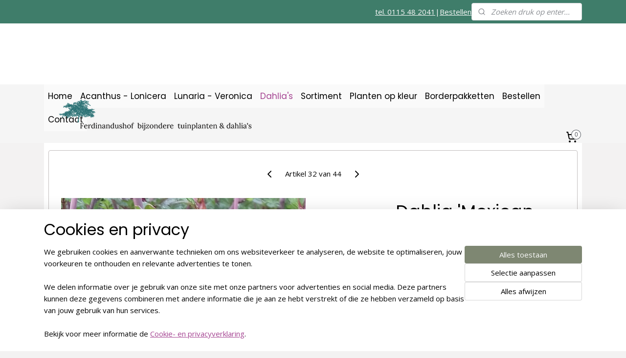

--- FILE ---
content_type: text/html; charset=UTF-8
request_url: https://www.ferdinandushof-shop.nl/a-51487927/dahlia-s/dahlia-mexican-star-syn-mexican-black/
body_size: 17077
content:
<!DOCTYPE html>
<!--[if lt IE 7]>
<html lang="nl"
      class="no-js lt-ie9 lt-ie8 lt-ie7 secure"> <![endif]-->
<!--[if IE 7]>
<html lang="nl"
      class="no-js lt-ie9 lt-ie8 is-ie7 secure"> <![endif]-->
<!--[if IE 8]>
<html lang="nl"
      class="no-js lt-ie9 is-ie8 secure"> <![endif]-->
<!--[if gt IE 8]><!-->
<html lang="nl" class="no-js secure">
<!--<![endif]-->
<head prefix="og: http://ogp.me/ns#">
    <meta http-equiv="Content-Type" content="text/html; charset=UTF-8"/>

    <title>Dahlia &#039;Mexican Star&#039; | Dahlia&#039;s | Ferdinandushof  bijzondere  tuinplanten &amp; dahlia&#039;s</title>
    <meta name="description" content="Een enkelbloemige donkerrode dahlia met een natuurlijke uitstraling. Zeer rijkbloeiend. De bloemen geuren naar chocolade. Bij-vriendelijk" />
    <meta name="robots" content="noarchive"/>
    <meta name="robots" content="index,follow,noodp,noydir"/>
    
    <meta name="verify-v1" content="eHoKgF5DVmQxp6e-_vzQlWUrMPxa0ZTm9o7avgSMk4I"/>
        <meta name="google-site-verification" content="eHoKgF5DVmQxp6e-_vzQlWUrMPxa0ZTm9o7avgSMk4I"/>
    <meta name="viewport" content="width=device-width, initial-scale=1.0"/>
    <meta name="revisit-after" content="1 days"/>
    <meta name="generator" content="Mijnwebwinkel"/>
    <meta name="web_author" content="https://www.mijnwebwinkel.nl/"/>

    

    <meta property="og:site_name" content="Ferdinandushof  bijzondere  tuinplanten &amp; dahlia&#039;s"/>

        <meta property="og:title" content="Dahlia &#039;Mexican Star&#039;"/>
    <meta property="og:description" content="Een enkelbloemige donkerrode dahlia met een natuurlijke uitstraling. Zeer rijkbloeiend."/>
    <meta property="og:type" content="product"/>
    <meta property="og:image" content="https://cdn.myonlinestore.eu/93ef5762-6be1-11e9-a722-44a8421b9960/image/cache/article/554f05b1768a6124b10148ca47545a8960ca5067.jpg"/>
        <meta property="og:url" content="https://www.ferdinandushof-shop.nl/a-51487927/dahlia-s/dahlia-mexican-star/"/>

    <link rel="preload" as="style" href="https://static.myonlinestore.eu/assets/../js/fancybox/jquery.fancybox.css?20260119210819"
          onload="this.onload=null;this.rel='stylesheet'">
    <noscript>
        <link rel="stylesheet" href="https://static.myonlinestore.eu/assets/../js/fancybox/jquery.fancybox.css?20260119210819">
    </noscript>

    <link rel="stylesheet" type="text/css" href="https://asset.myonlinestore.eu/7yKvkXUjWpTnFiES7dWHHCP1g5CiKE5.css"/>

    <link rel="preload" as="style" href="https://static.myonlinestore.eu/assets/../fonts/fontawesome-6.4.2/css/fontawesome.min.css?20260119210819"
          onload="this.onload=null;this.rel='stylesheet'">
    <link rel="preload" as="style" href="https://static.myonlinestore.eu/assets/../fonts/fontawesome-6.4.2/css/solid.min.css?20260119210819"
          onload="this.onload=null;this.rel='stylesheet'">
    <link rel="preload" as="style" href="https://static.myonlinestore.eu/assets/../fonts/fontawesome-6.4.2/css/brands.min.css?20260119210819"
          onload="this.onload=null;this.rel='stylesheet'">
    <link rel="preload" as="style" href="https://static.myonlinestore.eu/assets/../fonts/fontawesome-6.4.2/css/v4-shims.min.css?20260119210819"
          onload="this.onload=null;this.rel='stylesheet'">
    <noscript>
        <link rel="stylesheet" href="https://static.myonlinestore.eu/assets/../fonts/font-awesome-4.1.0/css/font-awesome.4.1.0.min.css?20260119210819">
    </noscript>

    <link rel="preconnect" href="https://static.myonlinestore.eu/" crossorigin />
    <link rel="dns-prefetch" href="https://static.myonlinestore.eu/" />
    <link rel="preconnect" href="https://cdn.myonlinestore.eu" crossorigin />
    <link rel="dns-prefetch" href="https://cdn.myonlinestore.eu" />

    <script type="text/javascript" src="https://static.myonlinestore.eu/assets/../js/modernizr.js?20260119210819"></script>
        
    <link rel="canonical" href="https://www.ferdinandushof-shop.nl/a-51487927/dahlia-s/dahlia-mexican-star/"/>
    <link rel="icon" type="image/x-icon" href="https://cdn.myonlinestore.eu/93ef5762-6be1-11e9-a722-44a8421b9960/favicon.ico?t=1768899272"
              />
    <script>
        var _rollbarConfig = {
        accessToken: 'd57a2075769e4401ab611d78421f1c89',
        captureUncaught: false,
        captureUnhandledRejections: false,
        verbose: false,
        payload: {
            environment: 'prod',
            person: {
                id: 176095,
            },
            ignoredMessages: [
                'request aborted',
                'network error',
                'timeout'
            ]
        },
        reportLevel: 'error'
    };
    // Rollbar Snippet
    !function(r){var e={};function o(n){if(e[n])return e[n].exports;var t=e[n]={i:n,l:!1,exports:{}};return r[n].call(t.exports,t,t.exports,o),t.l=!0,t.exports}o.m=r,o.c=e,o.d=function(r,e,n){o.o(r,e)||Object.defineProperty(r,e,{enumerable:!0,get:n})},o.r=function(r){"undefined"!=typeof Symbol&&Symbol.toStringTag&&Object.defineProperty(r,Symbol.toStringTag,{value:"Module"}),Object.defineProperty(r,"__esModule",{value:!0})},o.t=function(r,e){if(1&e&&(r=o(r)),8&e)return r;if(4&e&&"object"==typeof r&&r&&r.__esModule)return r;var n=Object.create(null);if(o.r(n),Object.defineProperty(n,"default",{enumerable:!0,value:r}),2&e&&"string"!=typeof r)for(var t in r)o.d(n,t,function(e){return r[e]}.bind(null,t));return n},o.n=function(r){var e=r&&r.__esModule?function(){return r.default}:function(){return r};return o.d(e,"a",e),e},o.o=function(r,e){return Object.prototype.hasOwnProperty.call(r,e)},o.p="",o(o.s=0)}([function(r,e,o){var n=o(1),t=o(4);_rollbarConfig=_rollbarConfig||{},_rollbarConfig.rollbarJsUrl=_rollbarConfig.rollbarJsUrl||"https://cdnjs.cloudflare.com/ajax/libs/rollbar.js/2.14.4/rollbar.min.js",_rollbarConfig.async=void 0===_rollbarConfig.async||_rollbarConfig.async;var a=n.setupShim(window,_rollbarConfig),l=t(_rollbarConfig);window.rollbar=n.Rollbar,a.loadFull(window,document,!_rollbarConfig.async,_rollbarConfig,l)},function(r,e,o){var n=o(2);function t(r){return function(){try{return r.apply(this,arguments)}catch(r){try{console.error("[Rollbar]: Internal error",r)}catch(r){}}}}var a=0;function l(r,e){this.options=r,this._rollbarOldOnError=null;var o=a++;this.shimId=function(){return o},"undefined"!=typeof window&&window._rollbarShims&&(window._rollbarShims[o]={handler:e,messages:[]})}var i=o(3),s=function(r,e){return new l(r,e)},d=function(r){return new i(s,r)};function c(r){return t(function(){var e=Array.prototype.slice.call(arguments,0),o={shim:this,method:r,args:e,ts:new Date};window._rollbarShims[this.shimId()].messages.push(o)})}l.prototype.loadFull=function(r,e,o,n,a){var l=!1,i=e.createElement("script"),s=e.getElementsByTagName("script")[0],d=s.parentNode;i.crossOrigin="",i.src=n.rollbarJsUrl,o||(i.async=!0),i.onload=i.onreadystatechange=t(function(){if(!(l||this.readyState&&"loaded"!==this.readyState&&"complete"!==this.readyState)){i.onload=i.onreadystatechange=null;try{d.removeChild(i)}catch(r){}l=!0,function(){var e;if(void 0===r._rollbarDidLoad){e=new Error("rollbar.js did not load");for(var o,n,t,l,i=0;o=r._rollbarShims[i++];)for(o=o.messages||[];n=o.shift();)for(t=n.args||[],i=0;i<t.length;++i)if("function"==typeof(l=t[i])){l(e);break}}"function"==typeof a&&a(e)}()}}),d.insertBefore(i,s)},l.prototype.wrap=function(r,e,o){try{var n;if(n="function"==typeof e?e:function(){return e||{}},"function"!=typeof r)return r;if(r._isWrap)return r;if(!r._rollbar_wrapped&&(r._rollbar_wrapped=function(){o&&"function"==typeof o&&o.apply(this,arguments);try{return r.apply(this,arguments)}catch(o){var e=o;throw e&&("string"==typeof e&&(e=new String(e)),e._rollbarContext=n()||{},e._rollbarContext._wrappedSource=r.toString(),window._rollbarWrappedError=e),e}},r._rollbar_wrapped._isWrap=!0,r.hasOwnProperty))for(var t in r)r.hasOwnProperty(t)&&(r._rollbar_wrapped[t]=r[t]);return r._rollbar_wrapped}catch(e){return r}};for(var p="log,debug,info,warn,warning,error,critical,global,configure,handleUncaughtException,handleAnonymousErrors,handleUnhandledRejection,captureEvent,captureDomContentLoaded,captureLoad".split(","),u=0;u<p.length;++u)l.prototype[p[u]]=c(p[u]);r.exports={setupShim:function(r,e){if(r){var o=e.globalAlias||"Rollbar";if("object"==typeof r[o])return r[o];r._rollbarShims={},r._rollbarWrappedError=null;var a=new d(e);return t(function(){e.captureUncaught&&(a._rollbarOldOnError=r.onerror,n.captureUncaughtExceptions(r,a,!0),e.wrapGlobalEventHandlers&&n.wrapGlobals(r,a,!0)),e.captureUnhandledRejections&&n.captureUnhandledRejections(r,a,!0);var t=e.autoInstrument;return!1!==e.enabled&&(void 0===t||!0===t||"object"==typeof t&&t.network)&&r.addEventListener&&(r.addEventListener("load",a.captureLoad.bind(a)),r.addEventListener("DOMContentLoaded",a.captureDomContentLoaded.bind(a))),r[o]=a,a})()}},Rollbar:d}},function(r,e){function o(r,e,o){if(e.hasOwnProperty&&e.hasOwnProperty("addEventListener")){for(var n=e.addEventListener;n._rollbarOldAdd&&n.belongsToShim;)n=n._rollbarOldAdd;var t=function(e,o,t){n.call(this,e,r.wrap(o),t)};t._rollbarOldAdd=n,t.belongsToShim=o,e.addEventListener=t;for(var a=e.removeEventListener;a._rollbarOldRemove&&a.belongsToShim;)a=a._rollbarOldRemove;var l=function(r,e,o){a.call(this,r,e&&e._rollbar_wrapped||e,o)};l._rollbarOldRemove=a,l.belongsToShim=o,e.removeEventListener=l}}r.exports={captureUncaughtExceptions:function(r,e,o){if(r){var n;if("function"==typeof e._rollbarOldOnError)n=e._rollbarOldOnError;else if(r.onerror){for(n=r.onerror;n._rollbarOldOnError;)n=n._rollbarOldOnError;e._rollbarOldOnError=n}e.handleAnonymousErrors();var t=function(){var o=Array.prototype.slice.call(arguments,0);!function(r,e,o,n){r._rollbarWrappedError&&(n[4]||(n[4]=r._rollbarWrappedError),n[5]||(n[5]=r._rollbarWrappedError._rollbarContext),r._rollbarWrappedError=null);var t=e.handleUncaughtException.apply(e,n);o&&o.apply(r,n),"anonymous"===t&&(e.anonymousErrorsPending+=1)}(r,e,n,o)};o&&(t._rollbarOldOnError=n),r.onerror=t}},captureUnhandledRejections:function(r,e,o){if(r){"function"==typeof r._rollbarURH&&r._rollbarURH.belongsToShim&&r.removeEventListener("unhandledrejection",r._rollbarURH);var n=function(r){var o,n,t;try{o=r.reason}catch(r){o=void 0}try{n=r.promise}catch(r){n="[unhandledrejection] error getting `promise` from event"}try{t=r.detail,!o&&t&&(o=t.reason,n=t.promise)}catch(r){}o||(o="[unhandledrejection] error getting `reason` from event"),e&&e.handleUnhandledRejection&&e.handleUnhandledRejection(o,n)};n.belongsToShim=o,r._rollbarURH=n,r.addEventListener("unhandledrejection",n)}},wrapGlobals:function(r,e,n){if(r){var t,a,l="EventTarget,Window,Node,ApplicationCache,AudioTrackList,ChannelMergerNode,CryptoOperation,EventSource,FileReader,HTMLUnknownElement,IDBDatabase,IDBRequest,IDBTransaction,KeyOperation,MediaController,MessagePort,ModalWindow,Notification,SVGElementInstance,Screen,TextTrack,TextTrackCue,TextTrackList,WebSocket,WebSocketWorker,Worker,XMLHttpRequest,XMLHttpRequestEventTarget,XMLHttpRequestUpload".split(",");for(t=0;t<l.length;++t)r[a=l[t]]&&r[a].prototype&&o(e,r[a].prototype,n)}}}},function(r,e){function o(r,e){this.impl=r(e,this),this.options=e,function(r){for(var e=function(r){return function(){var e=Array.prototype.slice.call(arguments,0);if(this.impl[r])return this.impl[r].apply(this.impl,e)}},o="log,debug,info,warn,warning,error,critical,global,configure,handleUncaughtException,handleAnonymousErrors,handleUnhandledRejection,_createItem,wrap,loadFull,shimId,captureEvent,captureDomContentLoaded,captureLoad".split(","),n=0;n<o.length;n++)r[o[n]]=e(o[n])}(o.prototype)}o.prototype._swapAndProcessMessages=function(r,e){var o,n,t;for(this.impl=r(this.options);o=e.shift();)n=o.method,t=o.args,this[n]&&"function"==typeof this[n]&&("captureDomContentLoaded"===n||"captureLoad"===n?this[n].apply(this,[t[0],o.ts]):this[n].apply(this,t));return this},r.exports=o},function(r,e){r.exports=function(r){return function(e){if(!e&&!window._rollbarInitialized){for(var o,n,t=(r=r||{}).globalAlias||"Rollbar",a=window.rollbar,l=function(r){return new a(r)},i=0;o=window._rollbarShims[i++];)n||(n=o.handler),o.handler._swapAndProcessMessages(l,o.messages);window[t]=n,window._rollbarInitialized=!0}}}}]);
    // End Rollbar Snippet
    </script>
    <script defer type="text/javascript" src="https://static.myonlinestore.eu/assets/../js/jquery.min.js?20260119210819"></script><script defer type="text/javascript" src="https://static.myonlinestore.eu/assets/../js/mww/shop.js?20260119210819"></script><script defer type="text/javascript" src="https://static.myonlinestore.eu/assets/../js/mww/shop/category.js?20260119210819"></script><script defer type="text/javascript" src="https://static.myonlinestore.eu/assets/../js/fancybox/jquery.fancybox.pack.js?20260119210819"></script><script defer type="text/javascript" src="https://static.myonlinestore.eu/assets/../js/fancybox/jquery.fancybox-thumbs.js?20260119210819"></script><script defer type="text/javascript" src="https://static.myonlinestore.eu/assets/../js/mww/image.js?20260119210819"></script><script defer type="text/javascript" src="https://static.myonlinestore.eu/assets/../js/mww/shop/article.js?20260119210819"></script><script defer type="text/javascript" src="https://static.myonlinestore.eu/assets/../js/mww/product/product.js?20260119210819"></script><script defer type="text/javascript" src="https://static.myonlinestore.eu/assets/../js/mww/product/product.configurator.js?20260119210819"></script><script defer type="text/javascript"
                src="https://static.myonlinestore.eu/assets/../js/mww/product/product.configurator.validator.js?20260119210819"></script><script defer type="text/javascript" src="https://static.myonlinestore.eu/assets/../js/mww/product/product.main.js?20260119210819"></script><script defer type="text/javascript" src="https://static.myonlinestore.eu/assets/../js/mww/navigation.js?20260119210819"></script><script defer type="text/javascript" src="https://static.myonlinestore.eu/assets/../js/delay.js?20260119210819"></script><script defer type="text/javascript" src="https://static.myonlinestore.eu/assets/../js/mww/ajax.js?20260119210819"></script><script defer type="text/javascript" src="https://static.myonlinestore.eu/assets/../js/foundation/foundation.min.js?20260119210819"></script><script defer type="text/javascript" src="https://static.myonlinestore.eu/assets/../js/foundation/foundation/foundation.topbar.js?20260119210819"></script><script defer type="text/javascript" src="https://static.myonlinestore.eu/assets/../js/foundation/foundation/foundation.tooltip.js?20260119210819"></script><script defer type="text/javascript" src="https://static.myonlinestore.eu/assets/../js/mww/deferred.js?20260119210819"></script>
        <script src="https://static.myonlinestore.eu/assets/webpack/bootstrapper.ce10832e.js"></script>
    
    <script src="https://static.myonlinestore.eu/assets/webpack/vendor.85ea91e8.js" defer></script><script src="https://static.myonlinestore.eu/assets/webpack/main.c5872b2c.js" defer></script>
    
    <script src="https://static.myonlinestore.eu/assets/webpack/webcomponents.377dc92a.js" defer></script>
    
    <script src="https://static.myonlinestore.eu/assets/webpack/render.8395a26c.js" defer></script>

    <script>
        window.bootstrapper.add(new Strap('marketingScripts', []));
    </script>
        <script>
  window.dataLayer = window.dataLayer || [];

  function gtag() {
    dataLayer.push(arguments);
  }

    gtag(
    "consent",
    "default",
    {
      "ad_storage": "denied",
      "ad_user_data": "denied",
      "ad_personalization": "denied",
      "analytics_storage": "denied",
      "security_storage": "granted",
      "personalization_storage": "denied",
      "functionality_storage": "denied",
    }
  );

  gtag("js", new Date());
  gtag("config", 'G-HSRC51ENF9', { "groups": "myonlinestore" });gtag("config", 'G-7G20RG62L2');</script>
<script async src="https://www.googletagmanager.com/gtag/js?id=G-HSRC51ENF9"></script>
        <script>
        
    </script>
        
<script>
    var marketingStrapId = 'marketingScripts'
    var marketingScripts = window.bootstrapper.use(marketingStrapId);

    if (marketingScripts === null) {
        marketingScripts = [];
    }

    
    window.bootstrapper.update(new Strap(marketingStrapId, marketingScripts));
</script>
    <noscript>
        <style>ul.products li {
                opacity: 1 !important;
            }</style>
    </noscript>

            <script>
                (function (w, d, s, l, i) {
            w[l] = w[l] || [];
            w[l].push({
                'gtm.start':
                    new Date().getTime(), event: 'gtm.js'
            });
            var f = d.getElementsByTagName(s)[0],
                j = d.createElement(s), dl = l != 'dataLayer' ? '&l=' + l : '';
            j.async = true;
            j.src =
                'https://www.googletagmanager.com/gtm.js?id=' + i + dl;
            f.parentNode.insertBefore(j, f);
        })(window, document, 'script', 'dataLayer', 'GTM-MSQ3L6L');
            </script>

</head>
<body    class="lang-nl_NL layout-width-1100 oneColumn">

    <noscript>
                    <iframe src="https://www.googletagmanager.com/ns.html?id=GTM-MSQ3L6L" height="0" width="0"
                    style="display:none;visibility:hidden"></iframe>
            </noscript>


<header>
    <a tabindex="0" id="skip-link" class="button screen-reader-text" href="#content">Spring naar de hoofdtekst</a>
</header>


<div id="react_element__filter"></div>

<div class="site-container">
    <div class="inner-wrap">
                    <nav class="tab-bar mobile-navigation custom-topbar ">
    <section class="left-button" style="display: none;">
        <a class="mobile-nav-button"
           href="#" data-react-trigger="mobile-navigation-toggle">
                <div   
    aria-hidden role="img"
    class="icon icon--sf-menu
        "
    >
    <svg><use xlink:href="#sf-menu"></use></svg>
    </div>
&#160;
                <span>Menu</span>        </a>
    </section>
    <section class="title-section">
        <span class="title">Ferdinandushof  bijzondere  tuinplanten &amp; dahlia&#039;s</span>
    </section>
    <section class="right-button">

                                    
        <a href="/cart/" class="cart-icon hidden">
                <div   
    aria-hidden role="img"
    class="icon icon--sf-shopping-cart
        "
    >
    <svg><use xlink:href="#sf-shopping-cart"></use></svg>
    </div>
            <span class="cart-count" style="display: none"></span>
        </a>
    </section>
</nav>
        
        
        <div class="bg-container custom-css-container"             data-active-language="nl"
            data-current-date="20-01-2026"
            data-category-id="unknown"
            data-article-id="40859151"
            data-article-category-id="3060821"
            data-article-name="Dahlia &#039;Mexican Star&#039;"
        >
            <noscript class="no-js-message">
                <div class="inner">
                    Javascript is uitgeschakeld.


Zonder Javascript is het niet mogelijk bestellingen te plaatsen in deze webwinkel en zijn een aantal functionaliteiten niet beschikbaar.
                </div>
            </noscript>

            <div id="header">
                <div id="react_root"><!-- --></div>
                <div
                    class="header-bar-top">
                                                
<div class="row header-bar-inner" data-bar-position="top" data-options="sticky_on: [medium, large]; is_hover: true; scrolltop: true;" data-topbar>
    <section class="top-bar-section">
                                    <div class="module-container shortcuts align-right2">
                    <div class="module moduleShortcuts">
                    <a href="/c-3206461/contact/" class="header_link"
                                >tel. 0115 48 2041</a>
         <span class="header_link">|</span>                    <a href="/c-2800241/bestellen/" class="header_link"
                                >Bestellen</a>
            </div>

                </div>
                                                <div class="module-container search align-right">
                    <div class="react_element__searchbox" 
    data-post-url="/search/" 
    data-search-phrase=""></div>

                </div>
                        </section>
</div>

                                    </div>

                

        
                
            

<sf-header-image
    class="web-component"
    header-element-height="125px"
    align="left"
    store-name="Ferdinandushof  bijzondere  tuinplanten &amp; dahlia&#039;s"
    store-url="https://www.ferdinandushof-shop.nl/"
    background-image-url=""
    mobile-background-image-url=""
    logo-custom-width=""
    logo-custom-height=""
    page-column-width="1100"
    style="
        height: 125px;

        --background-color: #FFFFFF;
        --background-height: 125px;
        --background-aspect-ratio: 1;
        --scaling-background-aspect-ratio: 2.75;
        --mobile-background-height: 0px;
        --mobile-background-aspect-ratio: 1;
        --color: #FFFFFF;
        --logo-custom-width: auto;
        --logo-custom-height: auto;
        --logo-aspect-ratio: 3.64
        ">
            <a href="https://www.ferdinandushof-shop.nl/" slot="logo" style="max-height: 100%;">
            <img
                src="https://cdn.myonlinestore.eu/93ef5762-6be1-11e9-a722-44a8421b9960/logo_large.png?t=1768899272"
                alt="Ferdinandushof  bijzondere  tuinplanten &amp; dahlia&#039;s"
                style="
                    width: 455px;
                    height: 100%;
                    display: block;
                    max-height: 400px;
                    "
            />
        </a>
    </sf-header-image>
                <div class="header-bar-bottom">
                                                
<div class="row header-bar-inner" data-bar-position="header" data-options="sticky_on: [medium, large]; is_hover: true; scrolltop: true;" data-topbar>
    <section class="top-bar-section">
                                    <nav class="module-container navigation  align-left">
                    <ul>
                            




<li class="">
            <a href="https://www.ferdinandushof-shop.nl/" class="no_underline">
            Home
                    </a>

                                </li>
    

    


<li class="has-dropdown">
            <a href="https://www.ferdinandushof-shop.nl/c-2073263/acanthus-lonicera/" class="no_underline">
            Acanthus  - Lonicera
                    </a>

                                    <ul class="dropdown">
                        




<li class="">
            <a href="https://www.ferdinandushof-shop.nl/c-3120698/dahlia-s/" class="no_underline">
            Dahlia&#039;s
                    </a>

                                </li>
    




<li class="">
            <a href="https://www.ferdinandushof-shop.nl/c-3120706/eucalyptus/" class="no_underline">
            Eucalyptus
                    </a>

                                </li>
    




<li class="">
            <a href="https://www.ferdinandushof-shop.nl/c-3485543/eigen-plant-selecties/" class="no_underline">
            Eigen plant selecties
                    </a>

                                </li>
                </ul>
                        </li>
    

    


<li class="has-dropdown">
            <a href="https://www.ferdinandushof-shop.nl/c-3059398/lunaria-veronica/" class="no_underline">
            Lunaria - Veronica
                    </a>

                                    <ul class="dropdown">
                        




<li class="">
            <a href="https://www.ferdinandushof-shop.nl/c-4025464/salvia-s/" class="no_underline">
            Salvia&#039;s
                    </a>

                                </li>
                </ul>
                        </li>
    

    
    

<li class="has-dropdown active">
            <a href="https://www.ferdinandushof-shop.nl/c-3060821/dahlia-s/" class="no_underline">
            Dahlia&#039;s
                    </a>

                                    <ul class="dropdown">
                        




<li class="">
            <a href="https://www.ferdinandushof-shop.nl/c-3449809/verzorging-dahlia-s/" class="no_underline">
            Verzorging dahlia&#039;s
                    </a>

                                </li>
                </ul>
                        </li>
    




<li class="">
            <a href="https://www.ferdinandushof-shop.nl/c-7142802/sortiment/" class="no_underline">
            Sortiment
                    </a>

                                </li>
    




<li class="">
            <a href="https://www.ferdinandushof-shop.nl/c-7416869/planten-op-kleur/" class="no_underline">
            Planten op kleur
                    </a>

                                </li>
    




<li class="">
            <a href="https://www.ferdinandushof-shop.nl/c-3092844/borderpakketten/" class="no_underline">
            Borderpakketten
                    </a>

                                </li>
    




<li class="">
            <a href="https://www.ferdinandushof-shop.nl/c-2800241/bestellen/" class="no_underline">
            Bestellen
                    </a>

                                </li>
    

    


<li class="has-dropdown">
            <a href="https://www.ferdinandushof-shop.nl/c-3206461/contact/" class="no_underline">
            Contact
                    </a>

                                    <ul class="dropdown">
                        




<li class="">
            <a href="https://www.ferdinandushof-shop.nl/c-3485556/openingstijden-kwekerij/" class="no_underline">
            Openingstijden kwekerij
                    </a>

                                </li>
    

    


<li class="has-dropdown">
            <a href="https://www.ferdinandushof-shop.nl/c-4661811/ferdinandushof-blog/" class="no_underline">
            Ferdinandushof blog
                    </a>

                                    <ul class="dropdown">
                        




<li class="">
            <a href="https://www.ferdinandushof-shop.nl/c-3365993/verzorging-helleborus/" class="no_underline">
            Verzorging Helleborus
                    </a>

                                </li>
                </ul>
                        </li>
                </ul>
                        </li>

                    </ul>
                </nav>
                                                <div class="module-container cart align-right">
                    
<div class="header-cart module moduleCartCompact" data-ajax-cart-replace="true" data-productcount="0">
            <a href="/cart/?category_id=3060821" class="foldout-cart">
                <div   
    aria-hidden role="img"
    class="icon icon--sf-shopping-cart
        "
            title="Checkout"
    >
    <svg><use xlink:href="#sf-shopping-cart"></use></svg>
    </div>
            <span class="count">0</span>
        </a>
        <div class="hidden-cart-details">
            <div class="invisible-hover-area">
                <div data-mobile-cart-replace="true" class="cart-details">
                                            <div class="cart-summary">
                            Geen artikelen in winkelwagen.
                        </div>
                                    </div>

                            </div>
        </div>
    </div>

                </div>
                        </section>
</div>

                                    </div>
            </div>

            
            
            <div id="content" class="columncount-1">
                <div class="row">
                                                                <div class="columns large-14 medium-14 small-14" id="centercolumn">
    
    
                                    <script>
        window.bootstrapper.add(new Strap('product', {
            id: '40859151',
            name: 'Dahlia &#039;Mexican Star&#039;',
            value: '3.990000',
            currency: 'EUR'
        }));

        var marketingStrapId = 'marketingScripts'
        var marketingScripts = window.bootstrapper.use(marketingStrapId);

        if (marketingScripts === null) {
            marketingScripts = [];
        }

        marketingScripts.push({
            inline: `if (typeof window.fbq === 'function') {
                window.fbq('track', 'ViewContent', {
                    content_name: "Dahlia &#039;Mexican Star&#039;",
                    content_ids: ["40859151"],
                    content_type: "product"
                });
            }`,
        });

        window.bootstrapper.update(new Strap(marketingStrapId, marketingScripts));
    </script>
    <div id="react_element__product-events"><!-- --></div>

    <script type="application/ld+json">
        {"@context":"https:\/\/schema.org","@graph":[{"@type":"Product","name":"Dahlia \u0027Mexican Star\u0027","description":"Een enkelbloemige donkerrode dahlia met een natuurlijke uitstraling. Zeer rijkbloeiend. De bloemen geuren naar chocolade. Vermoedelijk een hybride met Cosmos atrosanguineus.\u0026nbsp;Bij-vriendelijk.","offers":{"@type":"Offer","availability":"https:\/\/schema.org\/InStock","url":"https:\/\/www.ferdinandushof-shop.nl\/a-51487927\/dahlia-s\/dahlia-mexican-star\/","priceSpecification":{"@type":"PriceSpecification","priceCurrency":"EUR","price":"3.99","valueAddedTaxIncluded":true},"@id":"https:\/\/www.ferdinandushof-shop.nl\/#\/schema\/Offer\/056ef814-bd59-11eb-a98b-0a6e45a98899"},"image":{"@type":"ImageObject","url":"https:\/\/cdn.myonlinestore.eu\/93ef5762-6be1-11e9-a722-44a8421b9960\/image\/cache\/article\/554f05b1768a6124b10148ca47545a8960ca5067.jpg","contentUrl":"https:\/\/cdn.myonlinestore.eu\/93ef5762-6be1-11e9-a722-44a8421b9960\/image\/cache\/article\/554f05b1768a6124b10148ca47545a8960ca5067.jpg","@id":"https:\/\/cdn.myonlinestore.eu\/93ef5762-6be1-11e9-a722-44a8421b9960\/image\/cache\/article\/554f05b1768a6124b10148ca47545a8960ca5067.jpg"},"@id":"https:\/\/www.ferdinandushof-shop.nl\/#\/schema\/Product\/056ef814-bd59-11eb-a98b-0a6e45a98899"}]}
    </script>
    <div class="article product-page pro" id="article-container">
            <span class="badge-container">
            </span>
        
<div class="prev_next-button">
                            <a href="/a-63209875/dahlia-s/dahlia-mister-frans/" title="Vorige artikel &#xA;(Dahlia &#039;Mister Frans&#039;)" class="prev_next_article" accesskey="p"><div   
    aria-hidden role="img"
    class="icon icon--sf-chevron-left
        "
            title="{{ language.getText(&#039;previous_article&#039;) }} &amp;#xA;({{ buttons.left.title|raw }})"
    ><svg><use xlink:href="#sf-chevron-left"></use></svg></div></a>        <span>Artikel 32 van 44</span>
            <a href="/a-110585857/dahlia-s/dahlia-penhill-dark-monarch/" title="Volgende artikel &#xA;(Dahlia  &#039;Penhill Dark Monarch&#039;)" class="prev_next_article" accesskey="n"><div   
    aria-hidden role="img"
    class="icon icon--sf-chevron-right
        "
            title="{{ language.getText(&#039;next_article&#039;) }} &amp;#xA;({{ buttons.right.title|raw }})"
    ><svg><use xlink:href="#sf-chevron-right"></use></svg></div></a>    
    </div>

        <div class="details without-related">

                <div class="column-images">
    
                <div class="images">
                                    <div class="large">
                        

<a href="https://cdn.myonlinestore.eu/93ef5762-6be1-11e9-a722-44a8421b9960/image/cache/full/554f05b1768a6124b10148ca47545a8960ca5067.jpg?20260119210819"
    class="fancybox"
    data-fancybox-type="image"
    data-thumbnail="https://cdn.myonlinestore.eu/93ef5762-6be1-11e9-a722-44a8421b9960/image/cache/full/554f05b1768a6124b10148ca47545a8960ca5067.jpg?20260119210819"
    rel="fancybox-thumb" title="Dahlia &#039;Mexican Star&#039;"
    id="afbeelding1"
    >
                        <img src="https://cdn.myonlinestore.eu/93ef5762-6be1-11e9-a722-44a8421b9960/image/cache/full/554f05b1768a6124b10148ca47545a8960ca5067.jpg?20260119210819" alt="Dahlia&#x20;&#x27;Mexican&#x20;Star&#x27;" />
            </a>
                    </div>
                            </div>
                        <ul class="thumbs">
                                
                                            </ul>
        </div>

            <div class="column-details">
                    <h1 class="product-title">
        Dahlia &#039;Mexican Star&#039;    </h1>
                    <span class="sku-container">
            </span>
                                                    
<div class="js-enable-after-load disabled">
    <div class="article-options" data-article-element="options">
        <div class="row">
            <div class="large-14 columns price-container">
                

    
    <span class="pricetag">
                    <span class="regular">
                    € 3,<sup>99</sup>

            </span>
            </span>

                                                    <small>
                        (inclusief                        btw)
                    </small>
                                            </div>
        </div>

                            
            <form accept-charset="UTF-8" name="add_to_cart"
          method="post" action="" class="legacy" data-optionlist-url="https://www.ferdinandushof-shop.nl/article/select-articlelist-option/" id="addToCartForm">
            <div class="form-group        ">
    <div class="control-group">
            <div class="control-container   no-errors    ">
                                            </div>
                                </div>
</div>
    
            <input type="hidden"
            id="add_to_cart_category_article_id" name="add_to_cart[category_article_id]" class="form-control"
            value="51487927"                                         data-validator-range="0-0"
                />
        <input type="hidden"
            id="add_to_cart__token" name="add_to_cart[_token]" class="form-control"
            value="b03bac3.5iW7me1sEOcSMLvpANmIq8jpMvr9PD9zRkmzal48N0c.klXd2IkOPdN9Hd2EQq-99Lqgc6Coanw0Hjr4MjURUxesbIrO2Ch1qmQC_g"                                         data-validator-range="0-0"
                />
        
            <div class="stockinfo">
                                                        
                                        
                                                                    </div>
                                            <div class="form-group">
    <div class="control-group">
                                        <div class="control-container prefix" data-prefix="Aantal">
                <select name="amount" class="form-control">
                                                                                                                                                                                                    <option value="1">1</option>
                                            <option value="2">2</option>
                                            <option value="3">3</option>
                                            <option value="4">4</option>
                                            <option value="5">5</option>
                                            <option value="6">6</option>
                                            <option value="7">7</option>
                                            <option value="8">8</option>
                                            <option value="9">9</option>
                                            <option value="10">10</option>
                                            <option value="11">11</option>
                                            <option value="12">12</option>
                                            <option value="13">13</option>
                                            <option value="14">14</option>
                                            <option value="15">15</option>
                                            <option value="16">16</option>
                                            <option value="17">17</option>
                                            <option value="18">18</option>
                                            <option value="19">19</option>
                                            <option value="20">20</option>
                                            <option value="21">21</option>
                                            <option value="22">22</option>
                                            <option value="23">23</option>
                                            <option value="24">24</option>
                                            <option value="25">25</option>
                                            <option value="26">26</option>
                                            <option value="27">27</option>
                                            <option value="28">28</option>
                                            <option value="29">29</option>
                                            <option value="30">30</option>
                                            <option value="31">31</option>
                                            <option value="32">32</option>
                                            <option value="33">33</option>
                                            <option value="34">34</option>
                                            <option value="35">35</option>
                                            <option value="36">36</option>
                                            <option value="37">37</option>
                                            <option value="38">38</option>
                                            <option value="39">39</option>
                                            <option value="40">40</option>
                                            <option value="41">41</option>
                                            <option value="42">42</option>
                                            <option value="43">43</option>
                                            <option value="44">44</option>
                                            <option value="45">45</option>
                                            <option value="46">46</option>
                                            <option value="47">47</option>
                                    </select>
            </div>
            </div>
    </div>

                                <button type="submit" data-testid="add-to-cart-button-enabled" name="add" class="btn buy-button" onclick="if (window.addToCart) window.addToCart({ value: '3.990000', currency: 'EUR' });">Toevoegen aan winkelwagen</button>
                        </form>
        
        
    </div>
</div>
                                <div class="save-button-detail" id="react_element__saveforlater-detail-button" data-product-id="056ef814-bd59-11eb-a98b-0a6e45a98899" data-product-name="Dahlia &#039;Mexican Star&#039;" data-analytics-id="40859151" data-value="3.990000" data-currency="EUR"></div>

                <div class="description">
                                            <div data-tab-content="description">
                        <div class="rte_content fullwidth">
                                                            <p><span style="font-family:open sans"><span style="font-size:medium">Een enkelbloemige donkerrode dahlia met een natuurlijke uitstraling. Zeer rijkbloeiend. De bloemen geuren naar chocolade. Vermoedelijk een hybride met Cosmos atrosanguineus.&nbsp;<em>Bij-vriendelijk.</em></span></span></p>
                                                            <div class="article-specs under-content" style="display: block">
                                        <table class="article-specs" data-article-element="specs">
                    <thead>
            <tr>
                <th>Specificatie</th>
                <th>Omschrijving</th>
            </tr>
            </thead>
            <tbody>
                            <tr>
                    <td>Hoogte</td>
                    <td>100 cm</td>
                </tr>
                            <tr>
                    <td>Bloemdiameter</td>
                    <td>7 cm</td>
                </tr>
                            <tr>
                    <td>Groep</td>
                    <td>enkelbloemig</td>
                </tr>
                            <tr>
                    <td>Standplaats</td>
                    <td>volle zon</td>
                </tr>
                            <tr>
                    <td>Bloeitijd</td>
                    <td>juli t/m oktober</td>
                </tr>
                        </tbody>
            </table>
                                </div>
                                                    </div>
                    </div>
                                            <a href="/c-3060821/dahlia-s/" onclick="if(window.gotoCategoryFromHistory) {window.gotoCategoryFromHistory(this.href); void(0)}" class="btn tiny">
        Terug naar overzicht
   </a>

                </div>
            </div>

                    </div>

                    
    <div class="related-articles bottom">
        <h3> Ook verkrijgbaar</h3>
        <ul class="products flexbox">
                                                <li id="article_47601101"><span class="row-top"><a href="https://cdn.myonlinestore.eu/93ef5762-6be1-11e9-a722-44a8421b9960/image/cache/full/4f445588fc962fb8a2633610af60ac35236f6420.jpg?20260119210819" class="fancybox zoom" rel="overview"
           title="Dahlia &#039;Totally Tangerine&#039;"
           data-product-url="https://www.ferdinandushof-shop.nl/a-47601101/dahlia-s/dahlia-totally-tangerine/"><div   
    aria-hidden role="img"
    class="icon icon--sf-zoom-in
        "
            title="zoom-in"
    ><svg><use xlink:href="#sf-zoom-in"></use></svg></div></a><a href="https://www.ferdinandushof-shop.nl/a-47601101/dahlia-s/dahlia-totally-tangerine/" class="image" title="Dahlia &#039;Totally Tangerine&#039;"
           style="background-image: url(https://cdn.myonlinestore.eu/93ef5762-6be1-11e9-a722-44a8421b9960/image/cache/article/4f445588fc962fb8a2633610af60ac35236f6420.jpg?20260119210819);"><img src="https://cdn.myonlinestore.eu/93ef5762-6be1-11e9-a722-44a8421b9960/image/cache/article/4f445588fc962fb8a2633610af60ac35236f6420.jpg?20260119210819" alt="Dahlia &#039;Totally Tangerine&#039;" /></a></span><span class="row-bottom"><div class="info"><a href="https://www.ferdinandushof-shop.nl/a-47601101/dahlia-s/dahlia-totally-tangerine/" class="title">Dahlia &#039;Totally Tangerine&#039;</a><p class="desc">
                        Dahlia &#039;Totally Tangerine&#039; is een bijzondere anemoonbloemige dahlia met koperoranje bloemen. Rijkbloeiend.
        </p><div class="right"><span class="pricetag"><span class="regular">
                    € 3,<sup>99</sup></span></span><div class="product-overview-buttons "><div class="order-button"><a class="order btn" href="https://www.ferdinandushof-shop.nl/a-47601101/dahlia-s/dahlia-totally-tangerine/"
                    title="Dahlia &#039;Totally Tangerine&#039; bestellen">Bestellen</a></div></div></div></div></span></li>                                                                <li id="article_63034102"><span class="row-top"><a href="https://cdn.myonlinestore.eu/93ef5762-6be1-11e9-a722-44a8421b9960/image/cache/full/c8a429e4dc4a843f6ca253e9f83de8d5f287f879.jpg?20260119210819" class="fancybox zoom" rel="overview"
           title="Dahlia  &#039;Bishop of Dover&#039;"
           data-product-url="https://www.ferdinandushof-shop.nl/a-63034102/dahlia-s/dahlia-bishop-of-dover/"><div   
    aria-hidden role="img"
    class="icon icon--sf-zoom-in
        "
            title="zoom-in"
    ><svg><use xlink:href="#sf-zoom-in"></use></svg></div></a><a href="https://www.ferdinandushof-shop.nl/a-63034102/dahlia-s/dahlia-bishop-of-dover/" class="image" title="Dahlia  &#039;Bishop of Dover&#039;"
           style="background-image: url(https://cdn.myonlinestore.eu/93ef5762-6be1-11e9-a722-44a8421b9960/image/cache/article/c8a429e4dc4a843f6ca253e9f83de8d5f287f879.jpg?20260119210819);"><img src="https://cdn.myonlinestore.eu/93ef5762-6be1-11e9-a722-44a8421b9960/image/cache/article/c8a429e4dc4a843f6ca253e9f83de8d5f287f879.jpg?20260119210819" alt="Dahlia  &#039;Bishop of Dover&#039;" /></a></span><span class="row-bottom"><div class="info"><a href="https://www.ferdinandushof-shop.nl/a-63034102/dahlia-s/dahlia-bishop-of-dover/" class="title">Dahlia  &#039;Bishop of Dover&#039;</a><p class="desc">
                        Dahlia met enkele witte bloemen en donker blad. Bijenplant. Verzorging dahlia&#039;s
        </p><div class="right"><span class="pricetag"><span class="regular">
                    € 3,<sup>49</sup></span></span><div class="product-overview-buttons "><div class="order-button"><a class="order btn" href="https://www.ferdinandushof-shop.nl/a-63034102/dahlia-s/dahlia-bishop-of-dover/"
                    title="Dahlia  &#039;Bishop of Dover&#039; bestellen">Bestellen</a></div></div></div></div></span></li>                                                                <li id="article_40142675"><span class="row-top"><a href="https://cdn.myonlinestore.eu/93ef5762-6be1-11e9-a722-44a8421b9960/image/cache/full/40c47eb4d2b364e7127c83f5b9a6ed78d61b64ab.jpg?20260119210819" class="fancybox zoom" rel="overview"
           title="Dahlia &#039;Honka Fragile&#039;"
           data-product-url="https://www.ferdinandushof-shop.nl/a-40142675/dahlia-s/dahlia-honka-fragile/"><div   
    aria-hidden role="img"
    class="icon icon--sf-zoom-in
        "
            title="zoom-in"
    ><svg><use xlink:href="#sf-zoom-in"></use></svg></div></a><a href="https://www.ferdinandushof-shop.nl/a-40142675/dahlia-s/dahlia-honka-fragile/" class="image" title="Dahlia &#039;Honka Fragile&#039;"
           style="background-image: url(https://cdn.myonlinestore.eu/93ef5762-6be1-11e9-a722-44a8421b9960/image/cache/article/40c47eb4d2b364e7127c83f5b9a6ed78d61b64ab.jpg?20260119210819);"><img src="https://cdn.myonlinestore.eu/93ef5762-6be1-11e9-a722-44a8421b9960/image/cache/article/40c47eb4d2b364e7127c83f5b9a6ed78d61b64ab.jpg?20260119210819" alt="Dahlia &#039;Honka Fragile&#039;" /></a></span><span class="row-bottom"><div class="info"><a href="https://www.ferdinandushof-shop.nl/a-40142675/dahlia-s/dahlia-honka-fragile/" class="title">Dahlia &#039;Honka Fragile&#039;</a><p class="desc">
                        De orchidee type dahlia&#039;s (ook wel windmolendahlia&#039;s genoemd). Met een meer natuurlijke uitstraling zijn ze zeer goed toepasbaar in de border. Dahlia &#039;Honka Fragile&#039; is wellicht de mooiste met een prachtig subtiel kleurenpalet.…
        </p><div class="right"><span class="pricetag"><span class="regular">
                    € 3,<sup>99</sup></span></span><div class="product-overview-buttons "><div class="order-button"><a class="order btn" href="https://www.ferdinandushof-shop.nl/a-40142675/dahlia-s/dahlia-honka-fragile/"
                    title="Dahlia &#039;Honka Fragile&#039; bestellen">Bestellen</a></div></div></div></div></span></li>                                                                <li id="article_28651738"><span class="row-top"><a href="https://cdn.myonlinestore.eu/93ef5762-6be1-11e9-a722-44a8421b9960/image/cache/full/ea75be4788f624280375abc6636a2ca8a71d821a.jpg?20260119210819" class="fancybox zoom" rel="overview"
           title="Dahlia &#039;Café au Lait&#039;"
           data-product-url="https://www.ferdinandushof-shop.nl/a-28651738/dahlia-s/dahlia-cafe-au-lait/"><div   
    aria-hidden role="img"
    class="icon icon--sf-zoom-in
        "
            title="zoom-in"
    ><svg><use xlink:href="#sf-zoom-in"></use></svg></div></a><a href="https://www.ferdinandushof-shop.nl/a-28651738/dahlia-s/dahlia-cafe-au-lait/" class="image" title="Dahlia &#039;Café au Lait&#039;"
           style="background-image: url(https://cdn.myonlinestore.eu/93ef5762-6be1-11e9-a722-44a8421b9960/image/cache/article/ea75be4788f624280375abc6636a2ca8a71d821a.jpg?20260119210819);"><img src="https://cdn.myonlinestore.eu/93ef5762-6be1-11e9-a722-44a8421b9960/image/cache/article/ea75be4788f624280375abc6636a2ca8a71d821a.jpg?20260119210819" alt="Dahlia &#039;Café au Lait&#039;" /></a></span><span class="row-bottom"><div class="info"><a href="https://www.ferdinandushof-shop.nl/a-28651738/dahlia-s/dahlia-cafe-au-lait/" class="title">Dahlia &#039;Café au Lait&#039;</a><p class="desc">
                        Een zeer geliefde dahlia door zijn speciale kleur en vorm: De kleur van koffie verkeerd of caramel en grote mooi gevormde bloemen, een zgn. Dinnerplate dahlia. Een echte blikvanger. Behoort tot de groep decoratieve dahlia&#039;s.…
        </p><div class="right"><span class="pricetag"><span class="regular">
                    € 3,<sup>49</sup></span></span><div class="product-overview-buttons "><div class="order-button"><a class="order btn" href="https://www.ferdinandushof-shop.nl/a-28651738/dahlia-s/dahlia-cafe-au-lait/"
                    title="Dahlia &#039;Café au Lait&#039; bestellen">Bestellen</a></div></div></div></div></span></li>                                    </ul>
    </div>
            </div>

            
    </div>
                                    </div>
            </div>
        </div>

                    <div id="footer" class="custom-css-container"             data-active-language="nl"
            data-current-date="20-01-2026"
            data-category-id="unknown"
            data-article-id="40859151"
            data-article-category-id="3060821"
            data-article-name="Dahlia &#039;Mexican Star&#039;"
        >
                    <div class="pane paneFooter">
        <div class="inner">
            <ul>
                                                        <li><div class="block textarea  textAlignRight ">
            <h3>Contact</h3>
    
            <p><strong><u>Kwekerij &amp; Hoveniersbedrijf&nbsp; Ferdinandushof</u></strong><br>Rode Sluisweg 13<br>4575 NE Overslag - NL<br>00 31 (0)115 482041<br>info@ferdinandushof.nl<br>EU Kwaliteit-NL&nbsp;&nbsp;&nbsp;Naktuinbouw&nbsp;</p><p>&nbsp;</p><p><em>&nbsp;</em><br><em>&nbsp; &nbsp;&nbsp;</em><em> &nbsp; </em>&nbsp;<a href="https://nl.pinterest.com/ferdinandushof/"><img alt="" width="25" height="25" src="https://cdn.myonlinestore.eu/93ef5762-6be1-11e9-a722-44a8421b9960/images/badgeRGB-black.png" style="border-style:solid; border-width:0px"></a>&nbsp; &nbsp;<a style="color: rgb(0, 0, 0); display: inline-block; outline: rgb(170, 204, 238) solid 2px;" href="https://www.instagram.com/ferdinandushof/"><img alt="" width="25" height="25" src="https://cdn.myonlinestore.eu/93ef5762-6be1-11e9-a722-44a8421b9960/images/Instagram.png" style="border:0px solid"></a>&nbsp; &nbsp;</p><p>&nbsp;</p><p>&nbsp;</p><p>&nbsp;</p><p>&nbsp;</p><p>&nbsp;&nbsp;&nbsp;&nbsp;</p><p><br><br><br>&nbsp;</p><p>&nbsp;</p>
    </div>
</li>
                                                        <li><div class="block textarea  textAlignRight ">
            <h3>Bestellen</h3>
    
            <p><u><a style="color: rgb(8, 8, 8);" href="https://www.ferdinandushof-shop.nl/c-2800241/bestellen/">Post tarieven&nbsp;</a></u><br><a target="_self" style="color: rgb(54, 54, 54);" href="https://www.ferdinandushof-shop.nl/c-2001005/levering/">Levering</a>&nbsp;<br><a href="https://www.ferdinandushof-shop.nl/c-4726051/onze-klanten-vertellen/">Onze klanten vertellen</a><br><a target="_self" style="color: rgb(54, 54, 54);" href="https://www.ferdinandushof-shop.nl/c-2001014/betalen-binnenland/">Betalen Binnenland</a>&nbsp;<br><a target="_self" style="color: rgb(54, 54, 54);" href="https://www.ferdinandushof-shop.nl/c-2001020/prijzen/">Prijzen</a>&nbsp;<br><a target="_self" style="color: rgb(54, 54, 54);" href="https://www.ferdinandushof-shop.nl/c-2001023/garantie/">Garantie</a>&nbsp;<br><a target="_self" style="color: rgb(54, 54, 54);" href="https://www.ferdinandushof-shop.nl/c-2001027/retourneren/">Retourneren</a>&nbsp;<br><a target="_top" style="color: rgb(54, 54, 54);" href="https://www.ferdinandushof-shop.nl/c-2001030/bezoekadres/">Bezoekadres</a></p><p>&nbsp;</p><p>&nbsp;<img alt="" width="30" height="25" src="https://cdn.myonlinestore.eu/93ef5762-6be1-11e9-a722-44a8421b9960/images/iDEAL-klein.gif" style="border-style:solid; border-width:0px">&nbsp; &nbsp;&nbsp;<img alt="" width="23" height="23" src="https://cdn.myonlinestore.eu/93ef5762-6be1-11e9-a722-44a8421b9960/images/mister%20cash%20%282%29.png" style="border-style:solid; border-width:0px"></p><p>&nbsp;</p>
    </div>
</li>
                                                        <li><div class="block textarea  textAlignRight ">
            <h3>Klantenservice</h3>
    
            <p><a href="https://www.ferdinandushof-shop.nl/c-6229004/welkom/">Welkom</a><br><a href="https://www.ferdinandushof-shop.nl/c-2607933/privacyverklaring-nl/">Privacy</a><br><a href="https://www.ferdinandushof-shop.nl/c-3206461/contact/">Contact</a><br><a href="https://www.ferdinandushof-shop.nl/c-3206504/algemene-voorwaarden/">Algemene Voorwaarden</a><br><a href="https://www.mijnwebwinkel.nl/winkel/ferdinandushofshop/c-2001027/retourneren/">R</a><a href="https://www.ferdinandushof-shop.nl/c-2001027/retourneren/">etourneren</a><br><a href="https://www.ferdinandushof-shop.nl/c-2609885/how-to-order/">How to order</a><br><a href="https://www.ferdinandushof-shop.nl/c-2714603/postage-cost-for-abroad/">Postage Europe</a><br><a href="https://www.ferdinandushof-shop.nl/c-3246382/media-over-ons/">media</a><br><a href="http://www.ferdinandushof.nl/">www.ferdinandushof.nl</a><br><a href="https://www.ferdinandushof-shop.nl/c-3206504/algemene-voorwaarden-1/"><em>&copy; All rights reserved</em></a></p><p>&nbsp;</p><p>&nbsp;</p><p>&nbsp; &nbsp; &nbsp; &nbsp; &nbsp; &nbsp;&nbsp;</p><p>&nbsp;</p><p>&nbsp;</p>
    </div>
</li>
                                                        <li></li>
                                                        <li><div id="fb-root"></div>
<script async defer crossorigin="anonymous" src="https://connect.facebook.net/nl_NL/sdk.js#xfbml=1&version=v20.0" nonce="ef729EoP"></script>
<div class="facebook module">
    <div class="moduleFacebook dark">
        <a href="https://www.facebook.com/Ferdinandushofshop" target="_blank">
            <i class="fa fa-facebook"></i>
            Ferdinandushof        </a>
    </div>
    <div class="fb-like"
         data-href="https://www.facebook.com/Ferdinandushofshop"
         data-colorscheme="dark"
         data-layout="standard"
         data-action="like"
         data-share="false"
         data-width="210"></div>
</div>
</li>
                            </ul>
        </div>
    </div>

            </div>
                <div id="mwwFooter">
            <div class="row mwwFooter">
                <div class="columns small-14">
                                                                                                                                                © 2013 - 2026 Ferdinandushof  bijzondere  tuinplanten &amp; dahlia&#039;s
                        | <a href="https://www.ferdinandushof-shop.nl/sitemap/" class="footer">sitemap</a>
                        | <a href="https://www.ferdinandushof-shop.nl/rss/" class="footer" target="_blank">rss</a>
                                                    | <a href="https://www.mijnwebwinkel.nl/webshop-starten?utm_medium=referral&amp;utm_source=ecommerce_website&amp;utm_campaign=myonlinestore_shops_pro_nl" class="footer" target="_blank">webwinkel beginnen</a>
    -
    powered by <a href="https://www.mijnwebwinkel.nl/?utm_medium=referral&amp;utm_source=ecommerce_website&amp;utm_campaign=myonlinestore_shops_pro_nl" class="footer" target="_blank">Mijnwebwinkel</a>                                                            </div>
            </div>
        </div>
    </div>
</div>

<script>
    window.bootstrapper.add(new Strap('storeNotifications', {
        notifications: [],
    }));

    var storeLocales = [
                'nl_NL',
            ];
    window.bootstrapper.add(new Strap('storeLocales', storeLocales));

    window.bootstrapper.add(new Strap('consentBannerSettings', {"enabled":true,"privacyStatementPageId":2195768,"privacyStatementPageUrl":"https://www.ferdinandushof-shop.nl/c-2195768/privacy/","updatedAt":"2025-02-10T14:59:35+01:00","updatedAtTimestamp":1739195975,"consentTypes":{"required":{"enabled":true,"title":"Noodzakelijk","text":"Cookies en technieken die zijn nodig om de website bruikbaar te maken, zoals het onthouden van je winkelmandje, veilig afrekenen en toegang tot beveiligde gedeelten van de website. Zonder deze cookies kan de website niet naar behoren werken."},"analytical":{"enabled":false,"title":"Statistieken","text":"Cookies en technieken die anoniem gegevens verzamelen en rapporteren over het gebruik van de website, zodat de website geoptimaliseerd kan worden."},"functional":{"enabled":true,"title":"Functioneel","text":"Cookies en technieken die helpen om optionele functionaliteiten aan de website toe te voegen, zoals chatmogelijkheden, het verzamelen van feedback en andere functies van derden."},"marketing":{"enabled":false,"title":"Marketing","text":"Cookies en technieken die worden ingezet om bezoekers gepersonaliseerde en relevante advertenties te kunnen tonen op basis van eerder bezochte pagina’s, en om de effectiviteit van advertentiecampagnes te analyseren."},"personalization":{"enabled":false,"title":"Personalisatie","text":"Cookies en technieken om de vormgeving en inhoud van de website op u aan te passen, zoals de taal of vormgeving van de website."}},"labels":{"banner":{"title":"Cookies en privacy","text":"We gebruiken cookies en aanverwante technieken om ons websiteverkeer te analyseren, de website te optimaliseren, jouw voorkeuren te onthouden en relevante advertenties te tonen.\n\nWe delen informatie over je gebruik van onze site met onze partners voor advertenties en social media. Deze partners kunnen deze gegevens combineren met andere informatie die je aan ze hebt verstrekt of die ze hebben verzameld op basis van jouw gebruik van hun services."},"modal":{"title":"Cookie- en privacyinstellingen","text":"We gebruiken cookies en aanverwante technieken om ons websiteverkeer te analyseren, de website te optimaliseren, jouw voorkeuren te onthouden en relevante advertenties te tonen.\n\nWe delen informatie over je gebruik van onze site met onze partners voor advertenties en social media. Deze partners kunnen deze gegevens combineren met andere informatie die je aan ze hebt verstrekt of die ze hebben verzameld op basis van jouw gebruik van hun services."},"button":{"title":"Cookie- en privacyinstellingen","text":"button_text"}}}));
    window.bootstrapper.add(new Strap('store', {"availableBusinessModels":"B2C","currency":"EUR","currencyDisplayLocale":"nl_NL","discountApplicable":true,"googleTrackingType":"gtag","id":"176095","locale":"nl_NL","loginRequired":false,"roles":[],"storeName":"Ferdinandushof  bijzondere  tuinplanten & dahlia's","uuid":"93ef5762-6be1-11e9-a722-44a8421b9960"}));
    window.bootstrapper.add(new Strap('merchant', { isMerchant: false }));
    window.bootstrapper.add(new Strap('customer', { authorized: false }));

    window.bootstrapper.add(new Strap('layout', {"hideCurrencyValuta":false}));
    window.bootstrapper.add(new Strap('store_layout', { width: 1100 }));
    window.bootstrapper.add(new Strap('theme', {"button_border_radius":4,"button_inactive_background_color":"A2CE6F","divider_border_color":"7E8772","border_radius":4,"ugly_shadows":true,"flexbox_image_size":"cover","block_background_centercolumn":"FFFFFF","cta_color":"23B33B","hyperlink_color":"A44391","general_link_hover_color":null,"content_padding":null,"price_color":"23B33B","price_font_size":20,"center_short_description":false,"navigation_link_bg_color":"FAFAFA","navigation_link_fg_color":"000000","navigation_active_bg_color":"FAFAFA","navigation_active_fg_color":"A44391","navigation_arrow_color":"549CBA","navigation_font":"google_Poppins","navigation_font_size":17,"store_color_head":"#FFFFFF","store_color_head_font":"#FFFFFF","store_color_background_main":"#FFFFFF","store_color_topbar_font":"#FAFAFA","store_color_background":"#F3F2F2","store_color_border":"#C2BDBD","store_color_block_head":"#FFFFFF","store_color_block_font":"#A44391","store_color_block_background":"#FAFAFA","store_color_headerbar_font":"#000000","store_color_headerbar_background":"#f5f5f5","store_font_type":"google_Open Sans","store_header_font_type":"google_Poppins","store_header_font_size":5,"store_font_size":15,"store_font_color":"#000000","store_button_color":"#7E8772","store_button_font_color":"#FAFAFA","action_price_color":"#D43535","article_font_size":17,"store_htags_color":"#000000"}));
    window.bootstrapper.add(new Strap('shippingGateway', {"shippingCountries":["NL","BE","FR","DK","LU","SE"]}));

    window.bootstrapper.add(new Strap('commonTranslations', {
        customerSexMale: 'De heer',
        customerSexFemale: 'Mevrouw',
        oopsTryAgain: 'Er ging iets mis, probeer het opnieuw',
        totalsHideTaxSpecs: 'Verberg de btw specificaties',
        totalsShowTaxSpecs: 'Toon de btw specificaties',
        searchInputPlaceholder: 'Zoeken druk op enter...',
    }));

    window.bootstrapper.add(new Strap('saveForLaterTranslations', {
        saveForLaterSavedLabel: 'Bewaard',
        saveForLaterSavedItemsLabel: 'Bewaarde items',
        saveForLaterTitle: 'Bewaar voor later',
    }));

    window.bootstrapper.add(new Strap('loyaltyTranslations', {
        loyaltyProgramTitle: 'Spaarprogramma',
        loyaltyPointsLabel: 'Spaarpunten',
        loyaltyRewardsLabel: 'beloningen',
    }));

    window.bootstrapper.add(new Strap('saveForLater', {
        enabled: false    }))

    window.bootstrapper.add(new Strap('loyalty', {
        enabled: false
    }))

    window.bootstrapper.add(new Strap('paymentTest', {
        enabled: false,
        stopUrl: "https:\/\/www.ferdinandushof-shop.nl\/nl_NL\/logout\/"
    }));

    window.bootstrapper.add(new Strap('analyticsTracking', {
                gtag: true,
        datalayer: true,
            }));
</script>

<div id="react_element__mobnav"></div>

<script type="text/javascript">
    window.bootstrapper.add(new Strap('mobileNavigation', {
        search_url: 'https://www.ferdinandushof-shop.nl/search/',
        navigation_structure: {
            id: 0,
            parentId: null,
            text: 'root',
            children: [{"id":2195768,"parent_id":2675666,"style":"no_underline","url":"https:\/\/www.ferdinandushof-shop.nl\/","text":"Home","active":false},{"id":2073263,"parent_id":2675666,"style":"no_underline","url":"https:\/\/www.ferdinandushof-shop.nl\/c-2073263\/acanthus-lonicera\/","text":"Acanthus  - Lonicera","active":false,"children":[{"id":3120698,"parent_id":2073263,"style":"no_underline","url":"https:\/\/www.ferdinandushof-shop.nl\/c-3120698\/dahlia-s\/","text":"Dahlia's","active":false},{"id":3120706,"parent_id":2073263,"style":"no_underline","url":"https:\/\/www.ferdinandushof-shop.nl\/c-3120706\/eucalyptus\/","text":"Eucalyptus","active":false},{"id":3485543,"parent_id":2073263,"style":"no_underline","url":"https:\/\/www.ferdinandushof-shop.nl\/c-3485543\/eigen-plant-selecties\/","text":"Eigen plant selecties","active":false}]},{"id":3059398,"parent_id":2675666,"style":"no_underline","url":"https:\/\/www.ferdinandushof-shop.nl\/c-3059398\/lunaria-veronica\/","text":"Lunaria - Veronica","active":false,"children":[{"id":4025464,"parent_id":3059398,"style":"no_underline","url":"https:\/\/www.ferdinandushof-shop.nl\/c-4025464\/salvia-s\/","text":"Salvia's","active":false}]},{"id":3060821,"parent_id":2675666,"style":"no_underline","url":"https:\/\/www.ferdinandushof-shop.nl\/c-3060821\/dahlia-s\/","text":"Dahlia's","active":true,"children":[{"id":3449809,"parent_id":3060821,"style":"no_underline","url":"https:\/\/www.ferdinandushof-shop.nl\/c-3449809\/verzorging-dahlia-s\/","text":"Verzorging dahlia's","active":false}]},{"id":7142802,"parent_id":2675666,"style":"no_underline","url":"https:\/\/www.ferdinandushof-shop.nl\/c-7142802\/sortiment\/","text":"Sortiment","active":false},{"id":7416869,"parent_id":2675666,"style":"no_underline","url":"https:\/\/www.ferdinandushof-shop.nl\/c-7416869\/planten-op-kleur\/","text":"Planten op kleur","active":false},{"id":3092844,"parent_id":2675666,"style":"no_underline","url":"https:\/\/www.ferdinandushof-shop.nl\/c-3092844\/borderpakketten\/","text":"Borderpakketten","active":false},{"id":2800241,"parent_id":2675666,"style":"no_underline","url":"https:\/\/www.ferdinandushof-shop.nl\/c-2800241\/bestellen\/","text":"Bestellen","active":false},{"id":3206461,"parent_id":2675666,"style":"no_underline","url":"https:\/\/www.ferdinandushof-shop.nl\/c-3206461\/contact\/","text":"Contact","active":false,"children":[{"id":3485556,"parent_id":3206461,"style":"no_underline","url":"https:\/\/www.ferdinandushof-shop.nl\/c-3485556\/openingstijden-kwekerij\/","text":"Openingstijden kwekerij","active":false},{"id":4661811,"parent_id":3206461,"style":"no_underline","url":"https:\/\/www.ferdinandushof-shop.nl\/c-4661811\/ferdinandushof-blog\/","text":"Ferdinandushof blog","active":false,"children":[{"id":3365993,"parent_id":4661811,"style":"no_underline","url":"https:\/\/www.ferdinandushof-shop.nl\/c-3365993\/verzorging-helleborus\/","text":"Verzorging Helleborus","active":false}]}]}],
        }
    }));
</script>

<div id="react_element__consent_banner"></div>
<div id="react_element__consent_button" class="consent-button"></div>
<div id="react_element__cookiescripts" style="display: none;"></div><script src="https://static.myonlinestore.eu/assets/bundles/fosjsrouting/js/router.js?20260119210819"></script>
<script src="https://static.myonlinestore.eu/assets/js/routes.js?20260119210819"></script>

<script type="text/javascript">
window.bootstrapper.add(new Strap('rollbar', {
    enabled: true,
    token: "d57a2075769e4401ab611d78421f1c89"
}));
</script>

<script>
    window.bootstrapper.add(new Strap('baseUrl', "https://www.ferdinandushof-shop.nl/api"));
    window.bootstrapper.add(new Strap('storeUrl', "https://www.ferdinandushof-shop.nl/"));
    Routing.setBaseUrl("");
    Routing.setHost("www.ferdinandushof\u002Dshop.nl");

    // check if the route is localized, if so; add locale to BaseUrl
    var localized_pathname = Routing.getBaseUrl() + "/nl_NL";
    var pathname = window.location.pathname;

    if (pathname.indexOf(localized_pathname) > -1) {
        Routing.setBaseUrl(localized_pathname);
    }
</script>

    <script src="https://static.myonlinestore.eu/assets/webpack/webvitals.32ae806d.js" defer></script>


<!--
ISC License for Lucide icons
Copyright (c) for portions of Lucide are held by Cole Bemis 2013-2024 as part of Feather (MIT). All other copyright (c) for Lucide are held by Lucide Contributors 2024.
Permission to use, copy, modify, and/or distribute this software for any purpose with or without fee is hereby granted, provided that the above copyright notice and this permission notice appear in all copies.
-->
</body>
</html>
